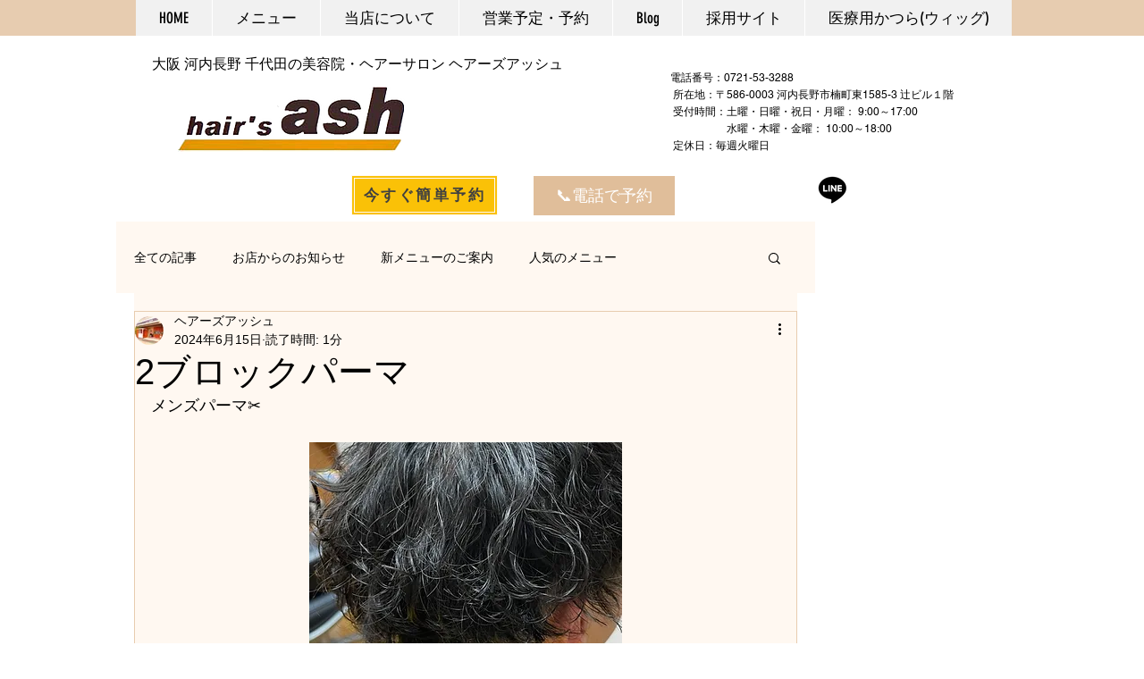

--- FILE ---
content_type: text/html; charset=utf-8
request_url: https://accounts.google.com/o/oauth2/postmessageRelay?parent=https%3A%2F%2Fstatic.parastorage.com&jsh=m%3B%2F_%2Fscs%2Fabc-static%2F_%2Fjs%2Fk%3Dgapi.lb.en.H0R5hnEJFgQ.O%2Fd%3D1%2Frs%3DAHpOoo9sMW3biwZqLR-weMeFfAeYoZsLKA%2Fm%3D__features__
body_size: 161
content:
<!DOCTYPE html><html><head><title></title><meta http-equiv="content-type" content="text/html; charset=utf-8"><meta http-equiv="X-UA-Compatible" content="IE=edge"><meta name="viewport" content="width=device-width, initial-scale=1, minimum-scale=1, maximum-scale=1, user-scalable=0"><script src='https://ssl.gstatic.com/accounts/o/2580342461-postmessagerelay.js' nonce="csI0Il3CWrDXDDS03bgKJw"></script></head><body><script type="text/javascript" src="https://apis.google.com/js/rpc:shindig_random.js?onload=init" nonce="csI0Il3CWrDXDDS03bgKJw"></script></body></html>